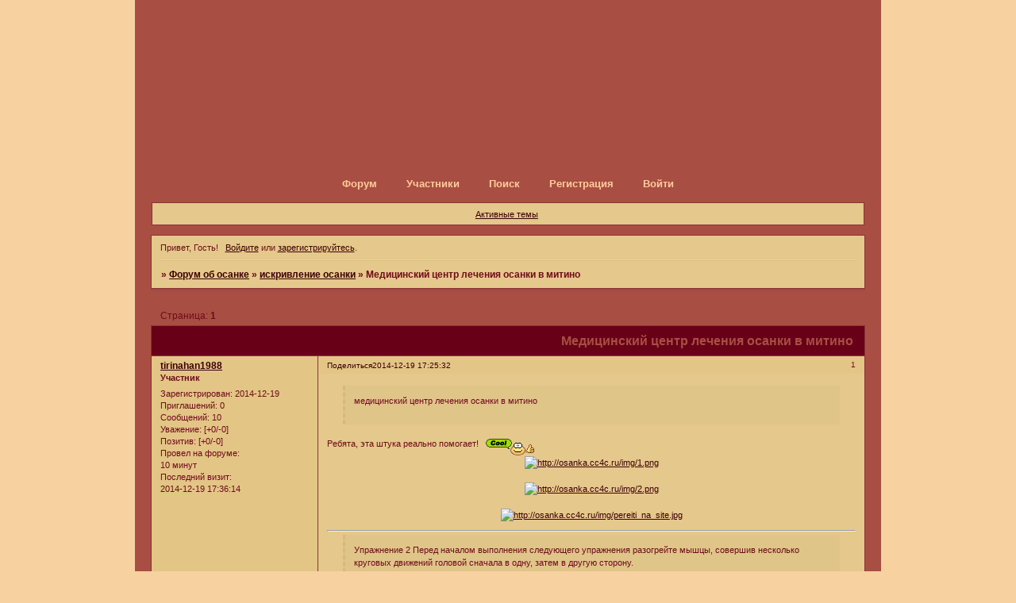

--- FILE ---
content_type: text/html; charset=windows-1251
request_url: http://fracbiamigna1971.shamanking.su/viewtopic.php?id=40
body_size: 4706
content:
<!DOCTYPE html PUBLIC "-//W3C//DTD XHTML 1.0 Strict//EN" "http://www.w3.org/TR/xhtml1/DTD/xhtml1-strict.dtd">
<html xmlns="http://www.w3.org/1999/xhtml" xml:lang="ru" lang="ru" dir="ltr" prefix="og: http://ogp.me/ns#">
<head>
<meta http-equiv="Content-Type" content="text/html; charset=windows-1251">
<meta name="viewport" content="width=device-width, initial-scale=1.0">
<title>Медицинский центр лечения осанки в митино</title>
<meta property="og:title" content="Медицинский центр лечения осанки в митино"><meta property="og:url" content="http://fracbiamigna1971.shamanking.su/viewtopic.php?id=40"><script type="text/javascript">
try{self.document.location.hostname==parent.document.location.hostname&&self.window!=parent.window&&self.parent.window!=parent.parent.window&&document.write('</he'+'ad><bo'+'dy style="display:none"><plaintext>')}catch(e){}
try{if(top===self&&location.hostname.match(/^www\./))location.href=document.URL.replace(/\/\/www\./,'//')}catch(e){}
var FORUM = new Object({ set : function(prop, val){ try { eval("this."+prop+"=val"); } catch (e) {} }, get : function(prop){ try { var val = eval("this."+prop); } catch (e) { var val = undefined; } return val; }, remove : function(prop, val){ try { eval("delete this."+prop); } catch (e) {} } });
FORUM.set('topic', { "subject": "Медицинский центр лечения осанки в митино", "closed": "0", "num_replies": "1", "num_views": "126", "forum_id": "7", "forum_name": "искривление осанки", "moderators": [  ], "language": { "share_legend": "Расскажите друзьям!", "translate": "Перевести", "show_original": "Показать оригинал" } });
// JavaScript переменные форума
var BoardID = 1367231;
var BoardCat = 30;
var BoardStyle = 'Mybb_Brown_Assembly';
var ForumAPITicket = 'bb3bda105c62a2d6f59d18dbb9c594b2efdc1a47';
var GroupID = 3;
var GroupTitle = 'Гость';
var GroupUserTitle = '';
var PartnerID = 1;
var RequestTime = 1768830617;
var StaticURL = 'http://forumstatic.ru';
var AvatarsURL = 'http://forumavatars.ru';
var FilesURL = 'http://forumstatic.ru';
var ScriptsURL = 'http://forumscripts.ru';
var UploadsURL = 'http://upforme.ru';
</script>
<script type="text/javascript" src="/js/libs.min.js?v=4"></script>
<script type="text/javascript" src="/js/extra.js?v=5"></script>
<link rel="alternate" type="application/rss+xml" href="http://fracbiamigna1971.shamanking.su/export.php?type=rss&amp;tid=40" title="RSS" />
<link rel="top" href="http://fracbiamigna1971.shamanking.su" title="Форум" />
<link rel="search" href="http://fracbiamigna1971.shamanking.su/search.php" title="Поиск" />
<link rel="author" href="http://fracbiamigna1971.shamanking.su/userlist.php" title="Участники" />
<link rel="up" title="искривление осанки" href="http://fracbiamigna1971.shamanking.su/viewforum.php?id=7" />
<link rel="stylesheet" type="text/css" href="/style/Mybb_Brown_Assembly/Mybb_Brown_Assembly.css" />
<link rel="stylesheet" type="text/css" href="/style/extra.css?v=23" />
<link rel="stylesheet" type="text/css" href="/style/mobile.css?v=5" />
<script type="text/javascript">$(function() { $('#register img[title],#profile8 img[title]').tipsy({fade: true, gravity: 'w'}); $('#viewprofile img[title],.post-author img[title]:not(li.pa-avatar > img),.flag-i[title]').tipsy({fade: true, gravity: 's'}); });</script>
<script>window.yaContextCb=window.yaContextCb||[]</script><script src="https://yandex.ru/ads/system/context.js" async></script>
</head>
<body>

<!-- body-header -->
<div id="pun_wrap">
<div id="pun" class="ru isguest gid3">
<div id="pun-viewtopic" class="punbb" data-topic-id="40" data-forum-id="7" data-cat-id="1">


<div id="mybb-counter" style="display:none">
<script type="text/javascript"> (function(m,e,t,r,i,k,a){m[i]=m[i]||function(){(m[i].a=m[i].a||[]).push(arguments)}; m[i].l=1*new Date(); for (var j = 0; j < document.scripts.length; j++) {if (document.scripts[j].src === r) { return; }} k=e.createElement(t),a=e.getElementsByTagName(t)[0],k.async=1,k.src=r,a.parentNode.insertBefore(k,a)}) (window, document, "script", "https://mc.yandex.ru/metrika/tag.js", "ym"); ym(201230, "init", { clickmap:false, trackLinks:true, accurateTrackBounce:true });

</script> <noscript><div><img src="https://mc.yandex.ru/watch/201230" style="position:absolute; left:-9999px;" alt="" /></div></noscript>
</div>

<!-- html_header -->

<div id="pun-title" class="section">
	<table id="title-logo-table" cellspacing="0">
		<tbody id="title-logo-tbody">
			<tr id="title-logo-tr">
				<td id="title-logo-tdl" class="title-logo-tdl">
					<h1 class="title-logo"><span>Форум об осанке</span></h1>
				</td>
				<td id="title-logo-tdr" class="title-logo-tdr"><!-- banner_top --></td>
			</tr>
		</tbody>
	</table>
</div>

<div id="pun-navlinks" class="section">
	<h2><span>Меню навигации</span></h2>
	<ul class="container">
		<li id="navindex"><a href="http://fracbiamigna1971.shamanking.su/"><span>Форум</span></a></li>
		<li id="navuserlist"><a href="http://fracbiamigna1971.shamanking.su/userlist.php" rel="nofollow"><span>Участники</span></a></li>
		<li id="navsearch"><a href="http://fracbiamigna1971.shamanking.su/search.php" rel="nofollow"><span>Поиск</span></a></li>
		<li id="navregister"><a href="http://fracbiamigna1971.shamanking.su/register.php" rel="nofollow"><span>Регистрация</span></a></li>
		<li id="navlogin"><a href="http://fracbiamigna1971.shamanking.su/login.php" rel="nofollow"><span>Войти</span></a></li>
	</ul>
</div>

<div id="pun-ulinks" class="section" onclick="void(0)">
	<h2><span>Пользовательские ссылки</span></h2>
	<ul class="container">
		<li class="item1"><a href="http://fracbiamigna1971.shamanking.su/search.php?action=show_recent">Активные темы</a></li>
	</ul>
</div>

<!-- pun_announcement -->

<div id="pun-status" class="section">
	<h2><span>Информация о пользователе</span></h2>
	<p class="container">
		<span class="item1">Привет, Гость!</span> 
		<span class="item2"><a href="/login.php" rel="nofollow">Войдите</a> или <a href="/register.php" rel="nofollow">зарегистрируйтесь</a>.</span> 
	</p>
</div>

<div id="pun-break1" class="divider"><hr /></div>

<div id="pun-crumbs1" class="section">
	<p class="container crumbs"><strong>Вы здесь</strong> <em>&#187;&#160;</em><a href="http://fracbiamigna1971.shamanking.su/">Форум об осанке</a> <em>&#187;&#160;</em><a href="http://fracbiamigna1971.shamanking.su/viewforum.php?id=7">искривление осанки</a> <em>&#187;&#160;</em>Медицинский центр лечения осанки в митино</p>
</div>

<div id="pun-break2" class="divider"><hr /></div>

<div class="section" style="border:0 !important;max-width:100%;overflow:hidden;display:flex;justify-content:center;max-height:250px;overflow:hidden;min-width:300px;">
		<!-- Yandex.RTB R-A-506326-1 -->
<div id="yandex_rtb_R-A-506326-1"></div>
<script>window.yaContextCb.push(()=>{
  Ya.Context.AdvManager.render({
    renderTo: 'yandex_rtb_R-A-506326-1',
    blockId: 'R-A-506326-1'
  })
})</script>
</div>

<div id="pun-main" class="main multipage">
	<h1><span>Медицинский центр лечения осанки в митино</span></h1>
	<div class="linkst">
		<div class="pagelink">Страница: <strong>1</strong></div>
	</div>
	<div id="topic_t40" class="topic">
		<h2><span class="item1">Сообщений</span> <span class="item2">1 страница 2 из 2</span></h2>
		<div id="p40" class="post topicpost topic-starter" data-posted="1418999132" data-user-id="11" data-group-id="4">
			<h3><span><a class="sharelink" rel="nofollow" href="#p40" onclick="return false;">Поделиться</a><strong>1</strong><a class="permalink" rel="nofollow" href="http://fracbiamigna1971.shamanking.su/viewtopic.php?id=40#p40">2014-12-19 17:25:32</a></span></h3>
			<div class="container">
							<div class="post-author no-avatar topic-starter">
								<ul>
						<li class="pa-author"><span class="acchide">Автор:&nbsp;</span><a href="http://fracbiamigna1971.shamanking.su/profile.php?id=11" rel="nofollow">tirinahan1988</a></li>
						<li class="pa-title">Участник</li>
						<li class="pa-reg"><span class="fld-name">Зарегистрирован</span>: 2014-12-19</li>
						<li class="pa-invites"><span class="fld-name">Приглашений:</span> 0</li>
						<li class="pa-posts"><span class="fld-name">Сообщений:</span> 10</li>
						<li class="pa-respect"><span class="fld-name">Уважение:</span> <span>[+0/-0]</span></li>
						<li class="pa-positive"><span class="fld-name">Позитив:</span> <span>[+0/-0]</span></li>
						<li class="pa-time-visit"><span class="fld-name">Провел на форуме:</span><br />10 минут</li>
						<li class="pa-last-visit"><span class="fld-name">Последний визит:</span><br />2014-12-19 17:36:14</li>
				</ul>
			</div>
					<div class="post-body">
					<div class="post-box">
						<div id="p40-content" class="post-content">
<div class="quote-box quote-main"><blockquote><p>медицинский центр лечения осанки в митино</p></blockquote></div>
						<p>Ребята, эта штука реально помогает!&nbsp; &nbsp;<img src="http://forumstatic.ru/img/smilies/MyBB/light/cool.gif" alt=":cool:" /> <br /><span style="display: block; text-align: center"><a href="http://osanka.cc4c.ru" rel="nofollow ugc" target="_blank"><img class="postimg" loading="lazy" src="http://osanka.cc4c.ru/img/1.png" alt="http://osanka.cc4c.ru/img/1.png" /></a></span><br /><span style="display: block; text-align: center"><a href="http://osanka.cc4c.ru" rel="nofollow ugc" target="_blank"><img class="postimg" loading="lazy" src="http://osanka.cc4c.ru/img/2.png" alt="http://osanka.cc4c.ru/img/2.png" /></a></span><br /><span style="display: block; text-align: center"><a href="http://osanka.cc4c.ru" rel="nofollow ugc" target="_blank"><img class="postimg" loading="lazy" src="http://osanka.cc4c.ru/img/pereiti_na_site.jpg" alt="http://osanka.cc4c.ru/img/pereiti_na_site.jpg" /></a></span></p><hr /><div class="quote-box quote-main"><blockquote><p>Упражнение 2 Перед началом выполнения следующего упражнения разогрейте мышцы, совершив несколько круговых движений головой сначала в одну, затем в другую сторону.</p></blockquote></div><p>Широко применяется рентгенологическая классификация. Доктор Ариадна Георгиевская, Великобритания осанка См. Только крепкие мышцы спины и грудной клетки способны поддерживать позвоночник в ровном положении длительное время.</p><div class="quote-box quote-main"><blockquote><p>Второй вариант, который часто происходит вместе с первым, - это развитие сутулости даже без каких-либо упражнений.</p></blockquote></div><p>Таким предметом может стать книга, но она плохо держиться на голове, падает, вызывает дискомфорт. <br />Упражнение 2 Перед началом выполнения следующего упражнения разогрейте мышцы, совершив несколько круговых движений головой сначала в одну, затем в другую сторону.<br />Метки: корректор осанки оптом, медицинский центр лечения осанки в митино, процедуы по исправлению осанки, упражнения + для исправления осанки, Известное устройство позволяет человеку проводить идентификацию отклонений своего тела от нормального, но не предназначено для удержания спины в нормальном положении..</p>
						</div>
			<div class="post-rating"><p class="container"><a title="Вы не можете дать оценку участнику">0</a></p></div>
					</div>
					<div class="clearer"><!-- --></div>
				</div>
			</div>
		</div>
		<div id="p73" class="post altstyle endpost" data-posted="1674739181" data-user-id="14" data-group-id="4">
			<h3><span><a class="sharelink" rel="nofollow" href="#p73" onclick="return false;">Поделиться</a><strong>2</strong><a class="permalink" rel="nofollow" href="http://fracbiamigna1971.shamanking.su/viewtopic.php?id=40#p73">2023-01-26 16:19:41</a></span></h3>
			<div class="container">
							<div class="post-author no-avatar">
								<ul>
						<li class="pa-author"><span class="acchide">Автор:&nbsp;</span><a href="http://fracbiamigna1971.shamanking.su/profile.php?id=14" rel="nofollow">stat-anna</a></li>
						<li class="pa-title">Участник</li>
						<li class="pa-reg"><span class="fld-name">Зарегистрирован</span>: 2023-01-26</li>
						<li class="pa-invites"><span class="fld-name">Приглашений:</span> 0</li>
						<li class="pa-posts"><span class="fld-name">Сообщений:</span> 10</li>
						<li class="pa-respect"><span class="fld-name">Уважение:</span> <span>[+0/-0]</span></li>
						<li class="pa-positive"><span class="fld-name">Позитив:</span> <span>[+0/-0]</span></li>
						<li class="pa-time-visit"><span class="fld-name">Провел на форуме:</span><br />1 час 0 минут</li>
						<li class="pa-last-visit"><span class="fld-name">Последний визит:</span><br />2023-02-03 19:17:35</li>
				</ul>
			</div>
					<div class="post-body">
					<div class="post-box">
						<div id="p73-content" class="post-content">
<p>спасибо за советы</p>
						</div>
			<div class="post-rating"><p class="container"><a title="Вы не можете дать оценку участнику">0</a></p></div>
					</div>
					<div class="clearer"><!-- --></div>
				</div>
			</div>
		</div>
	</div>
	<div class="linksb">
		<div class="pagelink">Страница: <strong>1</strong></div>
	</div>
	<div class="section" style="border:0 !important; max-width:100%;text-align:center;overflow:hidden;max-height:250px;overflow:hidden;min-width:300px;">
		<!-- Yandex.RTB R-A-506326-3 -->
<div id="yandex_rtb_R-A-506326-3"></div>
<script>window.yaContextCb.push(()=>{
  Ya.Context.AdvManager.render({
    renderTo: 'yandex_rtb_R-A-506326-3',
    blockId: 'R-A-506326-3'
  })
})</script>
<script async src="https://cdn.digitalcaramel.com/caramel.js"></script>
<script>window.CaramelDomain = "mybb.ru"</script>
</div>
</div>
<script type="text/javascript">$(document).trigger("pun_main_ready");</script>

<!-- pun_stats -->

<!-- banner_mini_bottom -->

<!-- banner_bottom -->

<!-- bbo placeholder-->

<div id="pun-break3" class="divider"><hr /></div>

<div id="pun-crumbs2" class="section">
	<p class="container crumbs"><strong>Вы здесь</strong> <em>&#187;&#160;</em><a href="http://fracbiamigna1971.shamanking.su/">Форум об осанке</a> <em>&#187;&#160;</em><a href="http://fracbiamigna1971.shamanking.su/viewforum.php?id=7">искривление осанки</a> <em>&#187;&#160;</em>Медицинский центр лечения осанки в митино</p>
</div>

<div id="pun-break4" class="divider"><hr /></div>

<div id="pun-about" class="section">
	<p class="container">
		<span class="item1" style="padding-left:0"><a title="создать бесплатный форум" href="//mybb.ru/" target="_blank">создать бесплатный форум</a></span>
	</p>
</div>
<script type="text/javascript">$(document).trigger("pun_about_ready"); if (typeof ym == 'object') {ym(201230, 'userParams', {UserId:1, is_user:0}); ym(201230, 'params', {forum_id: 1367231});}</script>


<!-- html_footer -->

</div>
</div>
</div>




</body>
</html>


--- FILE ---
content_type: text/css
request_url: http://fracbiamigna1971.shamanking.su/style/Mybb_Brown_Assembly/Mybb_Brown_Assembly_cs.css
body_size: 1504
content:
/* CS1 Background and text colours
-------------------------------------------------------------*/

html, body {
        background: url(../../img/Mybb_Brown_Assembly/bg.gif) repeat-y center #F7D1A0;
        }


#pun-title TABLE {
		background: url(../../img/Mybb_Brown_Assembly/logo.gif) transparent no-repeat top center;
}

#pun {
        background: url(../../img/Mybb_Brown_Assembly/pun.gif) #A84E43 repeat-x top;
        color: #700B1C;
        border-color: #051A3D;
}

/* CS1.1 */
.punbb .main .container,
.punbb td.tc3,
.punbb .section .container,
.punbb .section .formal .container,
.punbb .formal fieldset,
#viewprofile li strong, #viewprofile li div,
#setmods dd,
.punbb .post-body,
.post-box,
.punbb .post-links,
.punbb-admin #pun-admain .adcontainer,
.punbb .info-box, .punbb #pun-main .info-box .legend {
  background-color: #E5C88B;
  color: #700B1C;
  }

#pun-ulinks .container{
  background-color: #E5C88B;
  color: #700B1C;
}

/* CS1.2 */

.punbb .post .container,
.punbb .post h3 {
  background-color: #E3C586;
  color: #700B1C;
}

.punbb .post h3 span {
  background-color: #E3C586;
  color: #700B1C;
}

.punbb td.tc2, .punbb td.tcr  {
  background-color: #E3C586;
  color: #700B1C;
  }

/* CS1.3 */
#pun-stats h2, .punbb .main h1, .punbb .main h2, #pun-debug h2, .punbb-admin #pun-admain h2 {
  background: url(../../img/Mybb_Brown_Assembly/h2.gif) #680017 no-repeat right;
  color: #A84E43;
  font-size: 1.3em;
  text-align: right;
  font-family: sans-serif;

  }

/* CS1.4 */
.punbb .modmenu .container {
  background-color: #E3C586;
  color: #700B1C;
  }

/* CS1.5 */
.punbb legend span, #viewprofile h2 span, #profilenav h2 span, .punbb-admin #pun-admain legend span {
  background-color: #E5C88B;
  color: #700B1C;
  }

#viewprofile h2 span {
  background-image: none;
}

.punbb .post h3 strong {
        font-size: 0.9em;
        color: #700B1C;
}

/* CS1.7 */
.punbb .quote-box, .punbb .code-box {
  background-color: #E0C589;
  color: #700B1C
  }

.punbb textarea, .punbb select, .punbb input {
  background-color: #E0C589;
  color: #700B1C
}


/* CS1.8 */
#pun-navlinks .container {
  background: transparent;
  color: #006699;
  }

.offline li.pa-online strong {
  font-weight: normal;
  }

.punbb th {
  color: #7C2625;
  background: #4E0015;
}

/* CS2 Border colours
-------------------------------------------------------------*/

#pun-title, #pun-navlinks {
        border-color: #147fb7;
}

/* CS2.1 */
.punbb .container, .punbb .post-body, .post h3 {
  border-color: #8B3337
  }

/* CS2.2 */
.punbb .section, .punbb .forum, .punbb .formal, .punbb .modmenu, .punbb .info,
.punbb .category, .punbb .post {
  border-color: #9E4A3F;
  }

/* CS2.3 */
#pun-stats h2, .punbb .main h1, .punbb .main h2, #pun-debug h2, .punbb-admin #pun-admain h2 {
  border-color: #8B3337;
  }

/* CS2.4 */
.punbb td, .punbb fieldset, #viewprofile ul, #profilenav ul, .punbb .post .post-body,
.punbb .post h3 span, .post-links ul, .post-links, .usertable table {
  border-color: #8B3337;
  }

/* CS2.5 */
.punbb th {
  border-color: #8B3337;
  }

/* CS2.6 */
.punbb .quote-box, .punbb .code-box {
  border-color: #8B3337
  }

#pun-ulinks li, #pun-announcement h2 span, li#onlinelist, #pun-help .formal .info-box h3.legend span {
  border-color: #F2D494
  }

#pun-ulinks li a, #pun-announcement h2, li#onlinelist div, #pun-help .formal .info-box h3.legend {
  border-color: #D9BE84
  }

.punbb .divider {
  border-color: #F2D494 #D9BE84 #D9BE84 #F2D494;
  }

.punbb .formal fieldset .post-box, .punbb .info-box {
  border: 1px solid #a7b5bd;
  }

li.pa-online {
  border-left-color: #680017;
  }


/* CS3 Links
-------------------------------------------------------------*/

/* CS3.1 */
.punbb a, .punbb a:link, .punbb a:visited,
.punbb-admin #pun-admain a, .punbb-admin #pun-admain a:link, .punbb-admin #punbb-admain a:visited {
  color: #3C0007;
  text-decoration: underline;
  }

.punbb li.isactive a, .punbb li.isactive a:link, .punbb li.isactive a:visited {
  color: #3C0007;
  text-decoration: underline;
  }

/* CS3.2 */
.punbb a:hover, .punbb a:focus, .punbb a:active,  .punbb-admin #pun-admain .nodefault,
.punbb-admin #punbb-admain a:hover, .punbb-admin #punbb-admain a:focus, .punbb-admin #punbb-admain a:active {
  color: #990000;
   text-decoration: none;
  }

/* CS3.3 */
#pun-navlinks a {
  color: #FFCD9A;
  text-decoration: none;
  }

/* CS3.4 */
#pun-navlinks a:hover, #pun-navlinks a:focus, #pun-navlinks a:active {
  color: #fff;
  text-decoration: underline;
  }

#pun-pagelinks a:active, #pun-pagelinks a:focus {
  background-color: #700B1C;
  color: #700B1C;
  }

.post h3 span a:link, .post h3 span a:visited {
        font-weight: normal;
        font-size: 0.9em;
        text-decoration: none;
}

/* CS4 Post status icons
 -------------------------------------------------------------*/

div.icon {
        background: url(../../img/Mybb_Brown_Assembly/old.gif) no-repeat;
}

tr.inew div.icon {
        background: url(../../img/Mybb_Brown_Assembly/new.gif) no-repeat;
}

tr.iclosed div.icon {
        background: url(../../img/Mybb_Brown_Assembly/lock.gif) no-repeat;
}

tr.iredirect div.icon {
        background: url(../../img/Mybb_Brown_Assembly/link.gif) no-repeat;

}

tr.isticky div.icon {
        background: url(../../img/Mybb_Brown_Assembly/sticky.gif) no-repeat;
}

.punbb .main h1 span, .punbb .main h2 span, #pun-stats h2 span {
        background: none;
}

td.tcr a{
        background: transparent url(../../img/Mybb_Brown_Assembly/post.gif) no-repeat 0px 0px;
        padding-left: 18px;
        padding-bottom: 2px;
        padding-top: 1px;
}

#pun-stats ul.container {
        background: transparent url(../../img/Mybb_Brown_Assembly/stats.gif) no-repeat 5px 34px;
        padding-left: 48px;
}

#pun-stats div.statscon {
        background: #E5C88B;
}

#pun-crumbs2 .container, #pun-about .container{
        background:  #E5C88B;
        color: #700B1C;
}


#pun-main div.catleft, #pun-main div.catright {
        display: none;
}